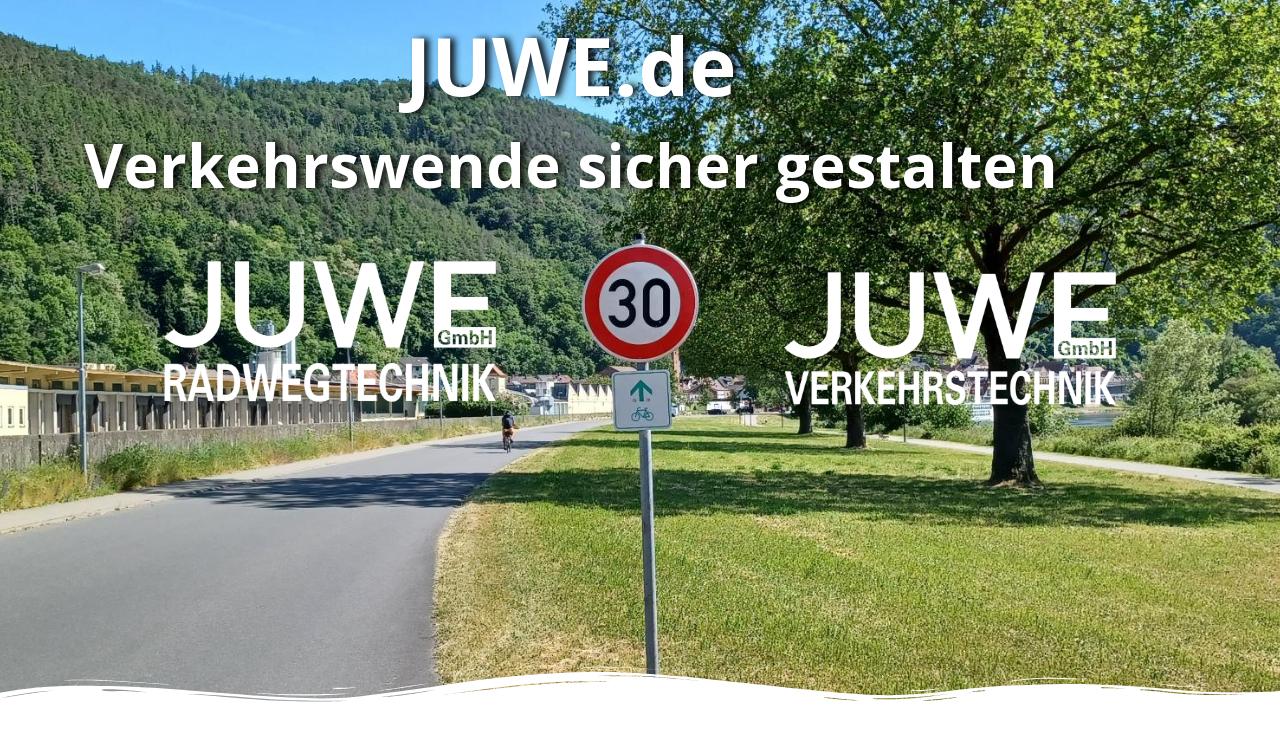

--- FILE ---
content_type: text/css; charset=utf-8
request_url: https://juwe.de/wp-content/uploads/elementor/css/post-10.css?ver=1764737262
body_size: 1331
content:
.elementor-10 .elementor-element.elementor-element-bbd0602{--display:flex;--min-height:98vh;--flex-direction:column;--container-widget-width:calc( ( 1 - var( --container-widget-flex-grow ) ) * 100% );--container-widget-height:initial;--container-widget-flex-grow:0;--container-widget-align-self:initial;--flex-wrap-mobile:wrap;--align-items:stretch;--gap:10px 10px;--row-gap:10px;--column-gap:10px;}.elementor-10 .elementor-element.elementor-element-bbd0602:not(.elementor-motion-effects-element-type-background), .elementor-10 .elementor-element.elementor-element-bbd0602 > .elementor-motion-effects-container > .elementor-motion-effects-layer{background-image:url("https://juwe.de/wp-content/uploads/2023/06/processed-4e259bc1-1a36-4bb2-9276-175b3a3427ab_LPnYwGPC.jpeg");background-position:center center;background-repeat:no-repeat;background-size:150% auto;}.elementor-10 .elementor-element.elementor-element-bbd0602 > .elementor-shape-bottom svg, .elementor-10 .elementor-element.elementor-element-bbd0602 > .e-con-inner > .elementor-shape-bottom svg{height:41px;}.elementor-10 .elementor-element.elementor-element-8f99042{--display:flex;--align-items:center;--container-widget-width:calc( ( 1 - var( --container-widget-flex-grow ) ) * 100% );--gap:0px 0px;--row-gap:0px;--column-gap:0px;}.elementor-widget-heading .elementor-heading-title{font-family:var( --e-global-typography-primary-font-family ), Sans-serif;font-weight:var( --e-global-typography-primary-font-weight );color:var( --e-global-color-primary );}.elementor-10 .elementor-element.elementor-element-3487501{width:var( --container-widget-width, 88.839% );max-width:88.839%;--container-widget-width:88.839%;--container-widget-flex-grow:0;text-align:center;}.elementor-10 .elementor-element.elementor-element-3487501 > .elementor-widget-container{margin:0px 0px 0px 0px;padding:10px 10px 20px 10px;}.elementor-10 .elementor-element.elementor-element-3487501.elementor-element{--flex-grow:0;--flex-shrink:0;}.elementor-10 .elementor-element.elementor-element-3487501 .elementor-heading-title{font-family:"Open Sans", Sans-serif;font-size:80px;font-weight:700;line-height:70px;text-shadow:5px 0px 6px rgba(0, 0, 0, 0.84);color:var( --e-global-color-e7bea3c );}.elementor-10 .elementor-element.elementor-element-cdb6f33{width:var( --container-widget-width, 88.839% );max-width:88.839%;--container-widget-width:88.839%;--container-widget-flex-grow:0;text-align:center;}.elementor-10 .elementor-element.elementor-element-cdb6f33 > .elementor-widget-container{margin:0px 0px 0px 0px;padding:10px 10px 20px 10px;}.elementor-10 .elementor-element.elementor-element-cdb6f33.elementor-element{--flex-grow:0;--flex-shrink:0;}.elementor-10 .elementor-element.elementor-element-cdb6f33 .elementor-heading-title{font-family:"Open Sans", Sans-serif;font-size:60px;font-weight:700;line-height:70px;text-shadow:5px 0px 6px rgba(0, 0, 0, 0.84);color:var( --e-global-color-e7bea3c );}.elementor-10 .elementor-element.elementor-element-a00043f{--display:flex;--min-height:424px;--flex-direction:row;--container-widget-width:calc( ( 1 - var( --container-widget-flex-grow ) ) * 100% );--container-widget-height:100%;--container-widget-flex-grow:1;--container-widget-align-self:stretch;--flex-wrap-mobile:wrap;--align-items:center;}.elementor-10 .elementor-element.elementor-element-d972a69{--display:flex;}.elementor-widget-image .widget-image-caption{color:var( --e-global-color-text );font-family:var( --e-global-typography-text-font-family ), Sans-serif;font-weight:var( --e-global-typography-text-font-weight );}.elementor-10 .elementor-element.elementor-element-c8374cc img{width:60%;}.elementor-10 .elementor-element.elementor-element-637b6e0{--display:flex;}.elementor-10 .elementor-element.elementor-element-4482e4f img{width:60%;}.elementor-10 .elementor-element.elementor-element-2d2f01a{--display:flex;--min-height:544px;--flex-direction:row;--container-widget-width:initial;--container-widget-height:100%;--container-widget-flex-grow:1;--container-widget-align-self:stretch;--flex-wrap-mobile:wrap;--gap:75px 75px;--row-gap:75px;--column-gap:75px;}.elementor-10 .elementor-element.elementor-element-6639bf0{--display:flex;--flex-direction:column;--container-widget-width:100%;--container-widget-height:initial;--container-widget-flex-grow:0;--container-widget-align-self:initial;--flex-wrap-mobile:wrap;}.elementor-widget-text-editor{font-family:var( --e-global-typography-text-font-family ), Sans-serif;font-weight:var( --e-global-typography-text-font-weight );color:var( --e-global-color-text );}.elementor-widget-text-editor.elementor-drop-cap-view-stacked .elementor-drop-cap{background-color:var( --e-global-color-primary );}.elementor-widget-text-editor.elementor-drop-cap-view-framed .elementor-drop-cap, .elementor-widget-text-editor.elementor-drop-cap-view-default .elementor-drop-cap{color:var( --e-global-color-primary );border-color:var( --e-global-color-primary );}.elementor-10 .elementor-element.elementor-element-8a3dab8{text-align:center;font-family:"Open Sans", Sans-serif;font-size:20px;font-weight:300;color:var( --e-global-color-502cbb2 );}.elementor-widget-button .elementor-button{background-color:var( --e-global-color-accent );font-family:var( --e-global-typography-accent-font-family ), Sans-serif;font-weight:var( --e-global-typography-accent-font-weight );}.elementor-10 .elementor-element.elementor-element-468c2e7 .elementor-button{background-color:var( --e-global-color-012614f );font-family:"Open Sans", Sans-serif;font-size:20px;font-weight:300;border-radius:20px 20px 20px 20px;}.elementor-10 .elementor-element.elementor-element-468c2e7 .elementor-button-content-wrapper{flex-direction:row;}.elementor-10 .elementor-element.elementor-element-ed53294{--display:flex;--flex-direction:column;--container-widget-width:100%;--container-widget-height:initial;--container-widget-flex-grow:0;--container-widget-align-self:initial;--flex-wrap-mobile:wrap;}.elementor-10 .elementor-element.elementor-element-0a6bd35{text-align:center;font-family:"Open Sans", Sans-serif;font-size:20px;font-weight:300;color:#000000;}.elementor-10 .elementor-element.elementor-element-65f05ba .elementor-button{background-color:var( --e-global-color-012614f );font-family:"Open Sans", Sans-serif;font-size:20px;font-weight:300;border-radius:20px 20px 20px 20px;}.elementor-10 .elementor-element.elementor-element-cc9abf4{--display:flex;--flex-direction:row;--container-widget-width:initial;--container-widget-height:100%;--container-widget-flex-grow:1;--container-widget-align-self:stretch;--flex-wrap-mobile:wrap;--gap:0px 0px;--row-gap:0px;--column-gap:0px;}.elementor-10 .elementor-element.elementor-element-a5d912d{--display:flex;--flex-direction:column;--container-widget-width:100%;--container-widget-height:initial;--container-widget-flex-grow:0;--container-widget-align-self:initial;--flex-wrap-mobile:wrap;}.elementor-10 .elementor-element.elementor-element-e46e0f2{text-align:center;}.elementor-10 .elementor-element.elementor-element-e46e0f2 .elementor-heading-title{font-family:"Open Sans", Sans-serif;font-size:20px;font-weight:400;color:var( --e-global-color-502cbb2 );}.elementor-10 .elementor-element.elementor-element-227933d{--display:flex;--flex-direction:column;--container-widget-width:100%;--container-widget-height:initial;--container-widget-flex-grow:0;--container-widget-align-self:initial;--flex-wrap-mobile:wrap;--gap:2px 2px;--row-gap:2px;--column-gap:2px;}.elementor-10 .elementor-element.elementor-element-6161c09{text-align:center;}.elementor-10 .elementor-element.elementor-element-6161c09 .elementor-heading-title{font-family:"Open Sans", Sans-serif;font-size:20px;font-weight:400;color:var( --e-global-color-502cbb2 );}.elementor-10 .elementor-element.elementor-element-8413eff{text-align:center;}.elementor-10 .elementor-element.elementor-element-8413eff .elementor-heading-title{font-family:"Open Sans", Sans-serif;font-size:20px;font-weight:400;color:var( --e-global-color-502cbb2 );}.elementor-10 .elementor-element.elementor-element-4996693{text-align:center;}.elementor-10 .elementor-element.elementor-element-4996693 .elementor-heading-title{font-family:"Open Sans", Sans-serif;font-size:20px;font-weight:400;color:var( --e-global-color-502cbb2 );}.elementor-10 .elementor-element.elementor-element-956969f{--display:flex;--flex-direction:column;--container-widget-width:100%;--container-widget-height:initial;--container-widget-flex-grow:0;--container-widget-align-self:initial;--flex-wrap-mobile:wrap;--gap:2px 2px;--row-gap:2px;--column-gap:2px;}.elementor-10 .elementor-element.elementor-element-9c83565{text-align:center;}.elementor-10 .elementor-element.elementor-element-9c83565 .elementor-heading-title{font-family:"Open Sans", Sans-serif;font-size:20px;font-weight:400;color:var( --e-global-color-502cbb2 );}.elementor-10 .elementor-element.elementor-element-c487e49{text-align:center;}.elementor-10 .elementor-element.elementor-element-c487e49 .elementor-heading-title{font-family:"Open Sans", Sans-serif;font-size:20px;font-weight:400;color:var( --e-global-color-502cbb2 );}:root{--page-title-display:none;}@media(min-width:768px){.elementor-10 .elementor-element.elementor-element-bbd0602{--content-width:1400px;}.elementor-10 .elementor-element.elementor-element-6639bf0{--width:50%;}.elementor-10 .elementor-element.elementor-element-ed53294{--width:50%;}.elementor-10 .elementor-element.elementor-element-a5d912d{--width:50%;}.elementor-10 .elementor-element.elementor-element-227933d{--width:50%;}.elementor-10 .elementor-element.elementor-element-956969f{--width:50%;}}@media(max-width:767px){.elementor-10 .elementor-element.elementor-element-bbd0602:not(.elementor-motion-effects-element-type-background), .elementor-10 .elementor-element.elementor-element-bbd0602 > .elementor-motion-effects-container > .elementor-motion-effects-layer{background-image:url("https://juwe.de/wp-content/uploads/2023/06/processed-4e259bc1-1a36-4bb2-9276-175b3a3427ab_LPnYwGPC.jpeg");background-size:cover;}.elementor-10 .elementor-element.elementor-element-bbd0602{--min-height:35vh;--justify-content:space-around;}.elementor-10 .elementor-element.elementor-element-3487501 .elementor-heading-title{font-size:30px;line-height:1.3em;}.elementor-10 .elementor-element.elementor-element-cdb6f33 .elementor-heading-title{font-size:30px;line-height:1.3em;}.elementor-10 .elementor-element.elementor-element-a00043f{--min-height:0px;}.elementor-10 .elementor-element.elementor-element-c8374cc > .elementor-widget-container{padding:0px 0px 0px 0px;}.elementor-10 .elementor-element.elementor-element-c8374cc img{width:100%;}.elementor-10 .elementor-element.elementor-element-4482e4f > .elementor-widget-container{padding:0px 0px 0px 0px;}.elementor-10 .elementor-element.elementor-element-4482e4f img{width:100%;}}